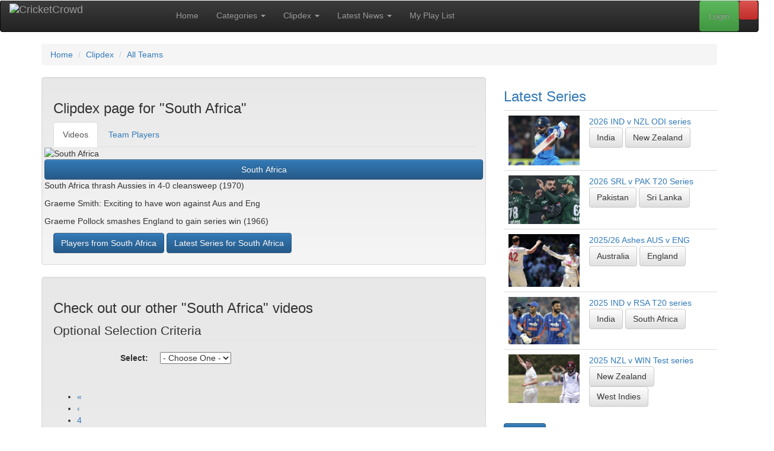

--- FILE ---
content_type: text/html; charset=UTF-8
request_url: https://cricketcrowd.com/clipdex-team.html?team=8&name=South+Africa&StPos=7
body_size: 645607
content:
<!doctype html>
<html lang="en-au">
	<head>
<!-- Start template: public/header.tpl -->    <meta http-equiv="content-type" content="text/html; charset=utf-8">
<title>South Africa :: Fastest cricket search tool - with videos tagged and sorted by Clip-Dex, for your convenience</title>


    <meta name="robots" content="noindex, nofollow">
<base href="https://cricketcrowd.com/">
    <meta name="viewport" content="width=device-width, initial-scale=1">
    <meta property="fb:admins" content="100002112161307">
    <meta property="og:title" content="South Africa :: Fastest cricket search tool - with videos tagged and sorted by Clip-Dex, for your convenience">


    <meta property="og:type" content="website">
    <meta property="og:image" content="images/team/team_8_1202174954.jpg">
    <meta property="og:image:width" content="177">
    <meta property="og:image:height" content="120">
    <meta name="twitter:card" content="summary">
    <meta name="twitter:title" content="South Africa :: Fastest cricket search tool - with videos tagged and sorted by Clip-Dex, for your convenience">

    <meta name="twitter:image" content="images/team/team_8_1202174954.jpg">
    <meta name="viewport" content="width=device-width, initial-scale=1">
    <link rel="stylesheet" href="https://maxcdn.bootstrapcdn.com/bootstrap/3.3.1/css/bootstrap.min.css">
    <link rel="stylesheet" href="https://maxcdn.bootstrapcdn.com/bootstrap/3.3.1/css/bootstrap-theme.min.css">
    <link rel="stylesheet" href="css/bootstrap-social.css?v=20200424" id="bootstrap-social-css">
    <link rel="stylesheet" href="css/cc.css?v=20250821" id="cc-css">
    <link rel="stylesheet" href="css/js-video.css" id="js-video-css">
    <link rel="stylesheet" href="css/style.css?v=20210922" id="style-css">
    <link href="assets/css/fontawesome.css" rel="stylesheet" />
    <link href="assets/css/brands.css" rel="stylesheet" />
    <link href="assets/css/solid.css" rel="stylesheet" />
    <!-- <link href="css/debug.css" rel="stylesheet" /> -->
    <link rel="stylesheet" href="//fonts.googleapis.com/css?family=Source+Sans+Pro:200,300,400,600,700,900"
        type="text/css">
    <script src="https://ajax.googleapis.com/ajax/libs/jquery/1.12.4/jquery.min.js"></script>
    <script src="https://maxcdn.bootstrapcdn.com/bootstrap/3.3.1/js/bootstrap.min.js"></script>
        <link rel="shortcut icon" href="/favicon.ico">    <link rel="alternate" type="application/rss+xml" title="CricketCrowd Latest Videos RSS Feed" href="rss.php?rss=latest">

<!-- End Template: public/header.tpl -->
<style>
#logo_full {
  width: 251px; height: 40px; float: right; position:relative; top:-10px;
}
#logo_small {
  display: none;
  width: 40px; height: 40px; float: right; position:relative; top:-10px;
}
@media only screen and (max-width: 840px){
    #logo_full {
      display: none;
    }
    #logo_small {
      display: block;
    }
}
</style>
	</head>
<body id="clipdex-team" class="right-sidebar ">
<!-- Start template: public/main_page.tpl -->
<div id="fb-root"></div>
<script type="text/javascript">
(function(d, s, id) {
  var js, fjs = d.getElementsByTagName(s)[0];
  if (d.getElementById(id)) return;
  js = d.createElement(s); js.id = id;
  js.src = "//connect.facebook.net/en_GB/all.js#xfbml=1";
  fjs.parentNode.insertBefore(js, fjs);
}(document, 'script', 'facebook-jssdk'));
</script>

<div class="header">

    <nav role="navigation" class="navbar navbar-inverse">
        <!-- Brand and toggle get grouped for better mobile display -->
        <div class="navbar-header">
            <button type="button" data-target="#navbarCollapse" data-toggle="collapse" class="navbar-toggle">
                <span class="sr-only">Toggle navigation</span>
                <span class="icon-bar"></span>
                <span class="icon-bar"></span>
                <span class="icon-bar"></span>
            </button>
            <a href="/" class="navbar-brand">
              <img src="images/cricket-crowd-logo-black.gif" alt="CricketCrowd" id="logo_full">
              <img src="images/cricket-crowd.gif" alt="CricketCrowd" id="logo_small">
            </a>
        </div>
        <!-- Collection of nav links, forms, and other content for toggling -->
        <div id="navbarCollapse" class="collapse navbar-collapse">
<!-- Start template: public/menu.tpl -->        <ul class="nav navbar-nav">
            <li><a href="/" title="CricketCrowd Home">Home</a></li>
            <li class="dropdown"><a href="video-categories.html" title="CricketCrowd Categories" class="dropdown-toggle" data-toggle="dropdown">Categories <b class="caret"></b></a>
                <ul class="dropdown-menu" role="menu">
                    <li><a href="video-categories.html" title="CricketCrowd Categories">All Categories</a></li>
                    <li><a href="categories.html?cat=test-match">Test Matches</a></li>
                                    <li><a href="categories.html?cat=odi-t20">Limited Overs (ODI &amp; T20)</a></li>
                                    <li><a href="categories.html?cat=controversy">Controversies &amp; Issues</a></li>
                                    <li><a href="categories.html?cat=match-fixing">Match Fixing</a></li>
                                    <li><a href="categories.html?cat=funny-clips">Funny Clips</a></li>
                                    <li><a href="categories.html?cat=sledging">Sledging</a></li>
                                    <li><a href="categories.html?cat=all-time-best">All Time Best Videos</a></li>
                                    <li><a href="categories.html?cat=classic-test">Classic Tests (Black &amp; White)</a></li>
                                    <li><a href="categories.html?cat=cricketcrowd-specials">CricketCrowd Specials</a></li>
                                    <li><a href="categories.html?cat=expert-analysis">Expert Analysis &amp; Views</a></li>
                                    <li><a href="categories.html?cat=fielding">Fielding</a></li>
                                    <li><a href="categories.html?cat=interviews">Interviews</a></li>
                                    <li><a href="categories.html?cat=ipl">Other (incl. IPL)</a></li>
                                    <li><a href="categories.html?cat=world-cup">World Cups</a></li>
                                    <li><a href="categories.html?cat=batting">Batting</a></li>
                                    <li><a href="categories.html?cat=all-rounders">All Rounders</a></li>
                                    <li><a href="categories.html?cat=bowling">Bowling</a></li>
                </ul>
            </li>
            <li class="dropdown" role="menu"><a href="clipdex.html" title="CricketCrowd Clipdex" class="dropdown-toggle" data-toggle="dropdown">Clipdex <b class="caret"></b></a>
                <ul class="dropdown-menu" role="menu">
                    <li><a href="clipdex.html" title="CricketCrowd Clipdex" >Clipdex Overview</a>
                    <li><a href="clipdex.html?cat=series" title="CricketCrowd All Matches">All Matches <b class="caret"></b></a>
                    <li class="divider"></li>
                        <li><a href="clipdex.html?cat=series&matchtype=2" title="CricketCrowd All ODI Matches">&nbsp; ODI Matches</a></li>
                        <li><a href="clipdex.html?cat=series&matchtype=1" title="CricketCrowd All Test Matches">&nbsp; Test Matches</a></li>
                        <li><a href="clipdex.html?cat=series&matchtype=3" title="CricketCrowd All T20 Matches">&nbsp; T20 Matches</a></li>
                        <li><a href="events.html" title="CricketCrowd Major Events">Major Events</a></li>
                    <li class="divider"></li>
                    <li><a href="clipdex.html?cat=player" title="CricketCrowd All Players">All Players</a></li>
                    <li><a href="clipdex.html?cat=team" title="CricketCrowd All Teams">All Teams</a></li>
                    <li><a href="clipdex.html?cat=ground" title="CricketCrowd All Grounds">All Grounds</a></li>
                </ul>
            </li>
            <li class="dropdown"><a href="latestnews.html" title="CricketCrowd Latest News" class="dropdown-toggle" data-toggle="dropdown">Latest News <b class="caret"></b></a>
                <ul class="dropdown-menu" role="menu">
                    <li><a href="latestnews.html?news=world" title="CricketCrowd World News">Around The World</a></li>
                    <li><a href="latestnews.html?news=articles" title="CricketCrowd Articles">CricketCrowd Articles</a></li>
                </ul>
            </li>
            <li><a href="myplaylist.html" title="CricketCrowd Playlist">My Play List</a></li>
        </ul>
<!-- End Template: public/menu.tpl -->
<ul class="nav navbar-nav navbar-right">
    <li><a data-toggle="modal" data-target="#mySearch" href="#mySearch" class="btn btn-danger" title="Clipdex Search"><i class="fa-solid fa-magnifying-glass"></i></a></li>
</ul>
<div class="modal fade" id="mySearch" tabindex="-1" role="dialog" aria-labelledby="mySearch" aria-hidden="true">
    <div class="modal-dialog">
        <div class="modal-content">
            <div class="modal-header">
                <button type="button" class="close" data-dismiss="modal">x</button>
                <h3>CricketCrowd's Clipdex Search</h3>
            </div>
        <div class="modal-body">
<div class="box search">
    <form id="frmSearch" name="frmSearch" action="search.html" method="post">
        <fieldset>
            <div class="input-group">
                <input class="marker form-control" name="VideoKeys" id="VideoKeys" size="29" maxlength="29" type="text" placeholder="Enter your search string"/>
                <span class="input-group-btn">
                    <button type="submit" name="submit3" class="btn btn-primary">Search</button>
                </span>
            </div>
            <div class="row">
                <div class="col-lg-2">
                    <p class="clipcat">
            <select name="searchtype" id="searchtype" onchange="this.form.submit();">
                <option selected="selected" value="1">Video</option>
                <option value="4">Article</option>
            </select>
                    </p>
                </div>
                <div class="col-lg-10">
<p class="clipcat">Also search in <strong>Clipdex</strong> Categories</p>
<input type="checkbox" class="chk_search" name="sccode[1]" value="Player" id="sccode1_mod" checked="checked">
<label for="sccode[1]">Player</label>
<input type="checkbox" class="chk_search" name="sccode[2]" value="Team" id="sccode2_mod" checked="checked">
<label for="sccode[2]">Team</label>
<input type="checkbox" class="chk_search" name="sccode[5]" value="Match" id="sccode5_mod" checked="checked">
<label for="sccode[5]">Match</label>
<input type="checkbox" class="chk_search" name="sccode[6]" value="Series" id="sccode6_mod" checked="checked">
<label for="sccode[6]">Series</label>
<input type="checkbox" class="chk_search" name="sccode[7]" value="Ground" id="sccode7_mod" checked="checked">
<label for="sccode[7]">Ground</label>
<input type="checkbox" class="chk_search" name="sccode[99]" value="Year" id="sccode99_mod" checked="checked">
<label for="sccode[99]">Year</label>
<button class="toggle">Toggle Checkboxes</button>
                </div>
            </div><!-- .row -->
            <p>
                        </p>
            <br class="headroom">
            <dl>
            <dt><label for="topsearch">Or check out our Top Searches</label></dt>
            <dd><select name="topsearch" id="topsearch" onchange="this.form.submit();">
                <option value="">- Choose One -</option>
                <option value="1#perfect">Video : perfect</option>
                <option value="1#Hobart in 2012">Video : Hobart in 2012</option>
                <option value="1#Ponting’s 156 at Old trafford">Video : Ponting’s 156 at Old trafford</option>
                <option value="1#clean bowled">Video : clean bowled</option>
                <option value="4#Hobart in 2012">Article : Hobart in 2012</option>
                <option value="1#2nd Test The Ashes, 2005">Video : 2nd Test The Ashes, 2005</option>
                <option value="1#Steyn">Video : Steyn</option>
                <option value="1#test matches in india">Video : test matches in india</option>
                <option value="1#bowled out">Video : bowled out</option>
                <option value="1#Warnaweera">Video : Warnaweera</option>
                </select></dd>
            </dl>        </fieldset>
    </form>
</div>
        </div>
        <div class="modal-footer">
            <a rel="nofollow" href="#" data-dismiss="modal">Close</a>
        </div>
        </div>
    </div>
</div>
<!-- Start template: public/login.tpl --><ul class="nav navbar-nav navbar-right">
    <li><a class="btn btn-success" data-toggle="modal" data-target="#myModal" href="#myModal" id="modallogin">Login</a></li>
</ul>
<div class="modal fade" id="myModal" tabindex="-1" role="dialog" aria-labelledby="myModal" aria-hidden="true">
    <div class="modal-dialog">
        <div class="modal-content">
          <div class="modal-header">
            <button type="button" class="close" data-dismiss="modal" tabindex="-1">x</button>
            <h3>Login to CricketCrowd</h3>
          </div>
          <div class="modal-body">
            <form method="post" action="login.html" name="login_form">
<fieldset>
<input name="tstam"  value="" type="hidden">
<input name="thispage"  value="clipdex-team" type="hidden">
<input name="thisparm"  value="" type="hidden">
<dl class="dl-horizontal">
<dt>
<label for="mbrEmail">User name / email:</label>
</dt>
<dd>
<input name="mbrEmail" id="mbrEmail" value="" size="25" maxlength="50" type="text"
  placeholder="Email" tabindex=1 autofocus="autofocus" autocapitalize="off" autocorrect="off" autocomplete="off">
  </dd>
<dt>
<label for="Pass">Password:</label>
</dt>
<dd>
<input name="Pass" id="Pass" type="password" size="25" maxlength="30" placeholder="Password" tabindex=2>
</dd>
<dt>
<label for="Remember">Remember me</label>
</dt>
<dd>
<input id="Remember" name="Remember" type="checkbox" tabindex=3>
</dd>
<dd>
<button type="submit" class="btn btn-primary" name="submit" tabindex=4>Login</button>
</dd>
</dl>
</fieldset>

            </form>
          </div>
          <div class="modal-footer">
<a rel="nofollow" href="#" data-dismiss="modal">Close</a> |
<a rel="nofollow" href="forgotpass.html">Forgot password</a> |
            New To CricketCrowd?
<a rel="nofollow" href="registration.html">Sign up for free</a>
          </div>
        </div>
    </div>
</div>
<!-- End Template: public/login.tpl -->
        </div>
    </nav>
  <div class="row">
    <div class="container">
    <ol itemscope itemtype="http://data-vocabulary.org/Breadcrumb" class="breadcrumb"><li><a href="/" itemprop="url"><span itemprop="title">Home</span></a></li>
<li><a href="clipdex.html" itemprop="url"><span itemprop="title">Clipdex</span></a></li>
<li><a href="clipdex.html?cat=team" itemprop="url"><span itemprop="title">All Teams</span></a></li>
</ol>
	</div>
  </div>
</div>
<!-- Main -->
<div class="container">
  <div class="row">
    <div class="col-md-8 main">
<!-- Start template: public/gridcontainer.tpl --><div class="row">
    <div class="col-md-12">
        <div class="well">
<!-- Start template: public/clipdex_tabs.tpl --><div id="clipdex_container_outer">
<h3 class="grid">Clipdex page for "South Africa"</h3>




<ul class="nav nav-tabs">
  <li class="active">
  <a href="clipdex-team.html?team=8" title="Videos" >Videos</a>
  </li>
  <li>
  <a href="clipdex-team-players.html?team=8" title="Team Players">Team Players</a>
  </li>
</ul>




</div>
<!-- End Template: public/clipdex_tabs.tpl -->
<div id="stickygrid">



    <div class="row flexcontainer">
<div class="flexinner icon">
    <img class="mugshot" src="images/team/team_8_1202174954.jpg" alt="South Africa">
    <button class="btn btn-primary" style="width: 100%;cursor: default;">South Africa</button>
</div><!-- .flexinner -->
<div class="flexinner">
    <a href="displayvideo.html?ccvideo=3131">
    <img class="fa pull-left" src="images/videothumbs/thmb_3131.jpg" title="South Africa thrash Aussies in 4-0 cleansweep (1970)" alt="">
    </a>
    <p>South Africa thrash Aussies in 4-0 cleansweep (1970)
    
    
    </p>
</div><!-- .flexinner -->
<div class="flexinner">
    <a href="displayvideo.html?ccvideo=1614">
    <img class="fa pull-left" src="images/videothumbs/thmb_1614.jpg" title="Graeme Smith: Exciting to have won against Aus and Eng" alt="">
    </a>
    <p>Graeme Smith: Exciting to have won against Aus and Eng
    
    
    </p>
</div><!-- .flexinner -->
<div class="flexinner">
    <a href="displayvideo.html?ccvideo=1686">
    <img class="fa pull-left" src="images/videothumbs/thmb_1686.jpg" title="Graeme Pollock smashes England to gain series win (1966)" alt="">
    </a>
    <p>Graeme Pollock smashes England to gain series win (1966)
    
    
    </p>
</div><!-- .flexinner -->
    </div>
<div class="buttons"><a href="clipdex-team-players.html?team=8"><button class="btn btn-primary">Players from South Africa</button></a>
<a href="clipdex.html?cat=series&matchteam=8"><button class="btn btn-primary">Latest Series for South Africa</button></a></div></div>
        </div><!-- .well -->
    </div><!-- .col-md-12-->
</div><!-- .row -->
<div class="row">
    <div class="col-md-12">
        <div class="well">
            <h3 name="sectiontitle">Check out our other "South Africa" videos</h3>
            <div id="grid">
<div class="search"><!-- Start template: public/category-search.tpl --><form method="post" action="">
    <fieldset>
    <legend>Optional Selection Criteria</legend>
    <dl class="dl-horizontal">
    <input type="hidden" name="submit3" value="submit3">
    <dt><label for="overall">Select:</label></dt><dd><select name="overall" id="overall" onchange="this.form.submit();">
    <option value="">- Choose One -</option>
            <option value="latest" >Latest</option>        <option value="category" >Category</option>        <option value="decade" >Decades</option>        <option value="frequency" >Most Viewed</option>        <option value="rank" >Highest Rank</option>    </select>
    </dd>
                        <noscript>
    <dd>
    <input class="submit" type="submit" value="submit" name="submit3">
    </dd>
    </noscript>
    </dl>
    </fieldset>
</form>
<!-- End Template: public/category-search.tpl --></div><div class="paginate"><!-- Start template: public/page_navigation.tpl --><div class="pagination pagination__posts">
<ul>
<li>
    <a href="clipdex-team.html?team=8&name=South+Africa&StPos=1">&laquo;</a>
</li>
<li>
    <a href="clipdex-team.html?team=8&name=South+Africa&StPos=6">&lsaquo;</a>
</li>
    <li class="inactive"><a href="clipdex-team.html?team=8&name=South+Africa&StPos=4">4</a></li>

    <li class="inactive"><a href="clipdex-team.html?team=8&name=South+Africa&StPos=5">5</a></li>

    <li class="inactive"><a href="clipdex-team.html?team=8&name=South+Africa&StPos=6">6</a></li>

    <li class="active"><span>7</span></li>

    <li class="inactive"><a href="clipdex-team.html?team=8&name=South+Africa&StPos=8">8</a></li>

    <li class="inactive"><a href="clipdex-team.html?team=8&name=South+Africa&StPos=9">9</a></li>

    <li class="inactive"><a href="clipdex-team.html?team=8&name=South+Africa&StPos=10">10</a></li>

    <li class="inactive"><a href="clipdex-team.html?team=8&name=South+Africa&StPos=11">11</a></li>

    <li class="inactive"><a href="clipdex-team.html?team=8&name=South+Africa&StPos=12">12</a></li>

<li>
    <a href="clipdex-team.html?team=8&name=South+Africa&StPos=8">&rsaquo;</a>
</li>
<li>
    <a href="clipdex-team.html?team=8&name=South+Africa&StPos=71">&raquo;</a>
</li>
</ul>
</div>
<!-- End Template: public/page_navigation.tpl --></div>    <div class="row flexcontainer">
<div class="flexinner">
    <a href="displayvideo.html?ccvideo=9785">
    <img class="fa pull-left" src="images/videothumbs/thmb_9785.jpg" title="Nortje skittles Sri Lanka for 77: 2024 T20 World Cup (New York)" alt="">
    </a>
    <p>Nortje skittles Sri Lanka for 77: 2024 T20 World Cup (New York)
    
    
    </p>
</div><!-- .flexinner -->
<div class="flexinner">
    <a href="displayvideo.html?ccvideo=9776">
    <img class="fa pull-left" src="images/videothumbs/thmb_9776.jpg" title="Where should Kohli bat in T20 World Cup? Ponting opens up" alt="">
    </a>
    <p>Where should Kohli bat in T20 World Cup? Ponting opens up
    
    
    </p>
</div><!-- .flexinner -->
<div class="flexinner">
    <a href="displayvideo.html?ccvideo=9775">
    <img class="fa pull-left" src="images/videothumbs/thmb_9775.jpg" title="Imperious Charles inspires 3-0 sweep over Proteas: 3rd T20 (Kingston)" alt="">
    </a>
    <p>Imperious Charles inspires 3-0 sweep over Proteas: 3rd T20 (Kingston)
    
    
    </p>
</div><!-- .flexinner -->
<div class="flexinner">
    <a href="displayvideo.html?ccvideo=9774">
    <img class="fa pull-left" src="images/videothumbs/thmb_9774.jpg" title="Chase guides series win over South Africa: 2nd T20 (Kingston)" alt="">
    </a>
    <p>Chase guides series win over South Africa: 2nd T20 (Kingston)
    
    
    </p>
</div><!-- .flexinner -->
<div class="flexinner">
    <a href="displayvideo.html?ccvideo=9772">
    <img class="fa pull-left" src="images/videothumbs/thmb_9772.jpg" title="King has Windies on top in opener: 1st T20 (Kingston)" alt="">
    </a>
    <p>King has Windies on top in opener: 1st T20 (Kingston)
    
    
    </p>
</div><!-- .flexinner -->
<div class="flexinner">
    <a href="displayvideo.html?ccvideo=9771">
    <img class="fa pull-left" src="images/videothumbs/thmb_9771.jpg" title="Windies vs Proteas T20 series preview" alt="">
    </a>
    <p>Windies vs Proteas T20 series preview
    
    
    </p>
</div><!-- .flexinner -->
<div class="flexinner">
    <a href="displayvideo.html?ccvideo=9764">
    <img class="fa pull-left" src="images/videothumbs/thmb_9764.jpg" title="Curran shines as Proteas thrashed: 2nd ODI (Old Trafford)" alt="">
    </a>
    <p>Curran shines as Proteas thrashed: 2nd ODI (Old Trafford)
    
    
    </p>
</div><!-- .flexinner -->
<div class="flexinner">
    <a href="displayvideo.html?ccvideo=9757">
    <img class="fa pull-left" src="images/videothumbs/thmb_9757.jpg" title="Nortje delivers innings win over England: 1st Test, Day 3 (Lords)" alt="">
    </a>
    <p>Nortje delivers innings win over England: 1st Test, Day 3 (Lords)
    
    
    </p>
</div><!-- .flexinner -->
<div class="flexinner">
    <a href="displayvideo.html?ccvideo=9756">
    <img class="fa pull-left" src="images/videothumbs/thmb_9756.jpg" title="Rabada, Erwee shine as SA take command: 1st Test, Day 2 (Lords)" alt="">
    </a>
    <p>Rabada, Erwee shine as SA take command: 1st Test, Day 2 (Lords)
    
    
    </p>
</div><!-- .flexinner -->
<div class="flexinner">
    <a href="displayvideo.html?ccvideo=9755">
    <img class="fa pull-left" src="images/videothumbs/thmb_9755.jpg" title="Nortje strikes has England under pressure: 1st Test, Day 1 (Lords)" alt="">
    </a>
    <p>Nortje strikes has England under pressure: 1st Test, Day 1 (Lords)
    
    
    </p>
</div><!-- .flexinner -->
<div class="flexinner">
    <a href="displayvideo.html?ccvideo=9740">
    <img class="fa pull-left" src="images/videothumbs/thmb_9740.jpg" title="de Kock, Hendricks brush aside SL for 3-0 sweep: 3rd T20 (RPS)" alt="">
    </a>
    <p>de Kock, Hendricks brush aside SL for 3-0 sweep: 3rd T20 (RPS)
    
    
    </p>
</div><!-- .flexinner -->
<div class="flexinner">
    <a href="displayvideo.html?ccvideo=9739">
    <img class="fa pull-left" src="images/videothumbs/thmb_9739.jpg" title="De Kock shines as Proteas crush SL for series win: 2nd T20 (RPS)" alt="">
    </a>
    <p>De Kock shines as Proteas crush SL for series win: 2nd T20 (RPS)
    
    
    </p>
</div><!-- .flexinner -->
<div class="flexinner">
    <a href="displayvideo.html?ccvideo=9738">
    <img class="fa pull-left" src="images/videothumbs/thmb_9738.jpg" title="Proteas outclass SL despite Chandima knock: 1st T20 (RPS)" alt="">
    </a>
    <p>Proteas outclass SL despite Chandima knock: 1st T20 (RPS)
    
    
    </p>
</div><!-- .flexinner -->
<div class="flexinner">
    <a href="displayvideo.html?ccvideo=9736">
    <img class="fa pull-left" src="images/videothumbs/thmb_9736.jpg" title="SL win series as debutant Theekshana routs Proteas: 3rd ODI (RPS)" alt="">
    </a>
    <p>SL win series as debutant Theekshana routs Proteas: 3rd ODI (RPS)
    
    
    </p>
</div><!-- .flexinner -->
<div class="flexinner">
    <a href="displayvideo.html?ccvideo=9733">
    <img class="fa pull-left" src="images/videothumbs/thmb_9733.jpg" title="Malan, Shamsi star in win over SL: 2nd ODI (RPS)" alt="">
    </a>
    <p>Malan, Shamsi star in win over SL: 2nd ODI (RPS)
    
    
    </p>
</div><!-- .flexinner -->
<div class="flexinner">
    <a href="displayvideo.html?ccvideo=9729">
    <img class="fa pull-left" src="images/videothumbs/thmb_9729.jpg" title="Avishka century powers win over South Africa: 1st ODI (RPS)" alt="">
    </a>
    <p>Avishka century powers win over South Africa: 1st ODI (RPS)
    
    
    </p>
</div><!-- .flexinner -->
<div class="flexinner">
    <a href="displayvideo.html?ccvideo=9672">
    <img class="fa pull-left" src="images/videothumbs/thmb_9672.jpg" title="Fawad, Nauman power win over SA: 1st Test, Day 4 (Karachi)" alt="">
    </a>
    <p>Fawad, Nauman power win over SA: 1st Test, Day 4 (Karachi)
    
    
    </p>
</div><!-- .flexinner -->
<div class="flexinner">
    <a href="displayvideo.html?ccvideo=9575">
    <img class="fa pull-left" src="images/videothumbs/thmb_9575.jpg" title="Temba Bavuma | First Black Proteas Batsman To Score A Test Century" alt="">
    </a>
    <p>Temba Bavuma | First Black Proteas Batsman To Score A Test Century
    
    
    </p>
</div><!-- .flexinner -->
<div class="flexinner">
    <a href="displayvideo.html?ccvideo=9574">
    <img class="fa pull-left" src="images/videothumbs/thmb_9574.jpg" title="South Africa v England | 2nd Test Day 3 | Rassie van der Dussen" alt="">
    </a>
    <p>South Africa v England | 2nd Test Day 3 | Rassie van der Dussen
    
    
    </p>
</div><!-- .flexinner -->
<div class="flexinner">
    <a href="displayvideo.html?ccvideo=9573">
    <img class="fa pull-left" src="images/videothumbs/thmb_9573.jpg" title="South Africa v England | 3rd Test Day 1 | Kagiso Rabada" alt="">
    </a>
    <p>South Africa v England | 3rd Test Day 1 | Kagiso Rabada
    
    
    </p>
</div><!-- .flexinner -->
    </div>
<div class="buttons"><a href="clipdex-team-players.html?team=8"><button class="btn btn-primary">Players from South Africa</button></a>
<a href="clipdex.html?cat=series&matchteam=8"><button class="btn btn-primary">Latest Series for South Africa</button></a></div><div class="paginate"><!-- Start template: public/page_navigation.tpl --><div class="pagination pagination__posts">
<ul>
<li>
    <a href="clipdex-team.html?team=8&name=South+Africa&StPos=1">&laquo;</a>
</li>
<li>
    <a href="clipdex-team.html?team=8&name=South+Africa&StPos=6">&lsaquo;</a>
</li>
    <li class="inactive"><a href="clipdex-team.html?team=8&name=South+Africa&StPos=4">4</a></li>

    <li class="inactive"><a href="clipdex-team.html?team=8&name=South+Africa&StPos=5">5</a></li>

    <li class="inactive"><a href="clipdex-team.html?team=8&name=South+Africa&StPos=6">6</a></li>

    <li class="active"><span>7</span></li>

    <li class="inactive"><a href="clipdex-team.html?team=8&name=South+Africa&StPos=8">8</a></li>

    <li class="inactive"><a href="clipdex-team.html?team=8&name=South+Africa&StPos=9">9</a></li>

    <li class="inactive"><a href="clipdex-team.html?team=8&name=South+Africa&StPos=10">10</a></li>

    <li class="inactive"><a href="clipdex-team.html?team=8&name=South+Africa&StPos=11">11</a></li>

    <li class="inactive"><a href="clipdex-team.html?team=8&name=South+Africa&StPos=12">12</a></li>

<li>
    <a href="clipdex-team.html?team=8&name=South+Africa&StPos=8">&rsaquo;</a>
</li>
<li>
    <a href="clipdex-team.html?team=8&name=South+Africa&StPos=71">&raquo;</a>
</li>
</ul>
</div>
<!-- End Template: public/page_navigation.tpl --></div>            </div>
        </div><!-- .well -->
    </div><!-- .col-md-12-->
</div><!-- .row -->
<!-- End Template: public/gridcontainer.tpl --><!-- Start template: public/socialfriends.tpl --><div class="row">
<div class="col-md-12">
<div class="well">
<dl class="dl-horizontal">
<dt>Share with</dt>
<dd>
    <a class="btn btn-social-icon btn-facebook" href="https://www.facebook.com/sharer.php?u=https://cricketcrowd.com/clipdex-team.html?team=8&name=South+Africa"
    title="Share this via Facebook" rel="nofollow external" target="_blank"><i class="fab fa-facebook"></i></a>
    <a class="btn btn-social-icon btn-twitter" href="https://twitter.com/home?status=Check+this+out:+https://cricketcrowd.com/clipdex-team.html?team=8&name=South+Africa"
    title="Share this via Twitter" rel="nofollow external" target="_blank"><i class="fab fa-twitter"></i></a>
    <a class="btn btn-social-icon btn-reddit" href="https://www.reddit.com/submit?url=https://cricketcrowd.com/clipdex-team.html?team=8&name=South+Africa"
    title="Share this via reddit" rel="nofollow external" target="_blank"><i class="fab fa-reddit"></i></a>
    <a class="btn btn-social-icon btn-mix" href="https://mix.com/add?url=https://cricketcrowd.com/clipdex-team.html?team=8&name=South+Africa"
    title="Share this via Mix" rel="nofollow external" target="_blank"><i class="fab fa-mix"></i></a>
    <a class="btn btn-social-icon btn-pinterest" href="https://www.pinterest.com/pin/create/button/?url=https://cricketcrowd.com/clipdex-team.html?team=8&name=South+Africa"
    title="Share this via Pinterest" rel="nofollow external" target="_blank"><i class="fab fa-pinterest"></i></a>
    <a class="btn btn-social-icon btn-bluesky" href="https://bsky.app/share?url=https://cricketcrowd.com/clipdex-team.html?team=8&name=South+Africa"
    title="Share this via Bluesky" rel="nofollow external" target="_blank"><i class="fab fa-bluesky"></i></a>
    <a class="btn btn-social-icon btn-mastodon" href="https://mastodon.social/share?url={URL}https://cricketcrowd.com/clipdex-team.html?team=8&name=South+Africa"
    title="Share this via Mastodon" rel="nofollow external" target="_blank"><i class="fab fa-mastodon"></i></a>
    <a class="btn btn-social-icon btn-envelope" href="/contact-friends.html?page=https://cricketcrowd.com/clipdex-team.html?team=8&name=South+Africa"
    title="Share this with a friend via Email" rel="nofollow external" target="_blank"><i class="far fa-envelope"></i></a>
    <a class="btn btn-social-icon btn-rss" href="rss.php?rss=team&team=8"
    title="RSS feed for South Africa" rel="nofollow external" target="_blank"><i class="fas fa-rss"></i></a>
</dd>
<dd>
<span class="explain"><a href="social-icons-explained.html">What are these?</a></span>
</dd>
<dt><label for="copy_url">Copy URL</label></dt>
<dd><input id="copy_url" class="full" type="text" readonly="readonly" onclick="copytoclipboard('copy_url')" value="https://cricketcrowd.com/clipdex-team.html?team=8&name=South+Africa"></dd>
<dt><label for="embed">Embed this page</label></dt>
<dd><input id="embed" class="full" type="text" readonly="readonly" onclick="copytoclipboard('embed')" value="&lt;a href=&quot;https://cricketcrowd.com/clipdex-team.html?team=8&amp;name=South+Africa&quot;&gt;CricketCrowd :: South Africa&lt;br&gt;&lt;img src=&#039;https://cricketcrowd.com/images/cricket-crowd.gif&#039; alt=&#039;CricketCrowd&#039;&gt;&lt;/a&gt;"></dd>
</dl>
<a rel="nofollow" href="/contact-feedback.html?page=https://cricketcrowd.com/clipdex-team.html%3fteam=8&name=South+Africa"><button class="btn btn-primary btn-lg">Feedback</button></a>
</div><!-- .well -->
</div><!-- .col-md-12 -->
</div><!-- .row -->

<script>
function copytoclipboard(e) {
    /* Get the text field */
    var copyText = document.getElementById(e);

    /* Select the text field */
    copyText.select();
    copyText.setSelectionRange(0, 99999); /*For mobile devices*/

    /* Copy the text inside the text field */
    document.execCommand("copy");

    /* Alert the copied text */
    alert("Copied to clipboard. You can now paste anywhere you need.");
}
</script>
<!-- End Template: public/socialfriends.tpl -->
      <div class="flexcontainer foot">
        <!-- Start template: public/footer_text_block.tpl --><div class="flexinner col-md-6 col-sm-6">
  <div class="box-header">
    <h3 class="box-title">
    <a href="newcomers.html">Newcomers <sup>*</sup></a>
    </h3>
  </div>
  <div class="box-body">

    <div class="cards">
      <div class="card">
        <a title="Clipdex container for Cook, Samuel J" href="player-profile.html?player=4455"><img src="[data-uri]" alt="Cook, Samuel J" style="width:100%;"></a>
        <br>
        <a title="Clipdex container for Cook, Samuel J" href="player-profile.html?player=4455">Cook, Samuel J</a>
                <br>
        <small title="International debut year 2025">(International Debut: 2025)</small>                <br>
                <a class="btn btn-default" title="Clipdex container for England" href="clipdex-team.html?team=3">England</a>              </div>
      <div class="card">
        <a title="Clipdex container for Hermann, Rubin Andrew" href="player-profile.html?player=4472"><img src="[data-uri]" alt="Hermann, Rubin Andrew" style="width:100%;"></a>
        <br>
        <a title="Clipdex container for Hermann, Rubin Andrew" href="player-profile.html?player=4472">Hermann, Rubin Andrew</a>
                <br>
        <small title="International debut year 2025">(International Debut: 2025)</small>                <br>
                <a class="btn btn-default" title="Clipdex container for South Africa" href="clipdex-team.html?team=8">South Africa</a>              </div>
      <div class="card">
        <a title="Clipdex container for Weatherald, Jake B" href="player-profile.html?player=4502"><img src="[data-uri]" alt="Weatherald, Jake B" style="width:100%;"></a>
        <br>
        <a title="Clipdex container for Weatherald, Jake B" href="player-profile.html?player=4502">Weatherald, Jake B</a>
                <br>
        <small title="International debut year 2025">(International Debut: 2025)</small>                <br>
                <a class="btn btn-default" title="Clipdex container for Australia" href="clipdex-team.html?team=1">Australia</a>              </div>
    </div>
  </div><!-- box-body -->

  <div class="box-footer" style="margin-inline: 15px;">
  <a href="newcomers.html"><button class="btn btn-primary">more ...</button></a>
  <div class="footnote"><sup>*</sup> A random selection from our most recent newcomers</div>  </div><!-- box-footer -->

</div><!-- .flexinner -->
<!-- End Template: public/footer_text_block.tpl -->
        <!-- Start template: public/footer_text_block.tpl --><div class="flexinner col-md-6 col-sm-6">
  <div class="box-header">
    <h3 class="box-title">
    <a href="birthdays.html" title="21/01/2026">Birthdays Today <sup>*</sup></a>
    </h3>
  </div>
  <div class="box-body">

    <div class="cards">
      <div class="card">
        <img src="[data-uri]" alt="Dalrymple, James W M" style="width:100%;">
        <br>
        <a title="Clipdex container for Dalrymple, James W M" href="player-profile.html?player=1060">Dalrymple, James W M</a><br><small>(Born on this day 45 yrs ago)</small>
                        <br>
        <a class="btn btn-default" href="categories.html?cat=thisday&day=19810121" title="This Day in Cricket (21 01)">21/01/1981</a>        <a class="btn btn-default" title="Clipdex container for England" href="clipdex-team.html?team=3">England</a>              </div>
      <div class="card">
        <img src="[data-uri]" alt="Collins, Herbert Leslie" style="width:100%;">
        <br>
        <a title="Clipdex container for Collins, Herbert Leslie" href="player-profile.html?player=59">Collins, Herbert Leslie</a><br><small>(Born on this day 138 yrs ago)</small>
                        <br>
        <a class="btn btn-default" href="categories.html?cat=thisday&day=18880121" title="This Day in Cricket (21 01)">21/01/1888</a>        <a class="btn btn-default" title="Clipdex container for Australia" href="clipdex-team.html?team=1">Australia</a>              </div>
      <div class="card">
        <img src="[data-uri]" alt="Horne, Philip A" style="width:100%;">
        <br>
        <a title="Clipdex container for Horne, Philip A" href="player-profile.html?player=2707">Horne, Philip A</a><br><small>(Born on this day 66 yrs ago)</small>
                        <br>
        <a class="btn btn-default" href="categories.html?cat=thisday&day=19600121" title="This Day in Cricket (21 01)">21/01/1960</a>        <a class="btn btn-default" title="Clipdex container for New Zealand" href="clipdex-team.html?team=6">New Zealand</a>              </div>
    </div>
  </div><!-- box-body -->

  <div class="box-footer" style="margin-inline: 15px;">
  <a href="birthdays.html"><button class="btn btn-primary">more ...</button></a>
  <div class="footnote"><sup>*</sup>These videos are a random selection from today's birthdays</div>  </div><!-- box-footer -->

</div><!-- .flexinner -->
<!-- End Template: public/footer_text_block.tpl -->
      </div><!-- .row.flexcontainer -->

      </div><!-- .col-md-8.main -->
    <div class="col-md-4 side">
<!-- Start template: public/sidecol_series.tpl --><div class="box">
    <div class="box-header">
        <h3 class="box-title"><a href="clipdex.html?cat=series" title="More of our latest series">Latest Series</a></h3>
    </div><!-- box-header -->
    <div class="box-body">
        <table class="table">
        <tr>
            <td><a href="clipdex-series.html?series=3291" title="Clipdex Series page for 2026 IND v NZL ODI series"><img class="fa pull-left" src="[data-uri]" title="Kohli century in vain as Mitchell, Phillips blast NZ to win: 3rd ODI (Indore)" alt="" style="width:120px;"></a></td>
            <td>
                <a href="clipdex-series.html?series=3291" title="Clipdex Series page for 2026 IND v NZL ODI series">2026 IND v NZL ODI series</a><br>
                <a class="btn btn-default" href="clipdex-team.html?team=5" title="Clipdex container for India">India</a>
                <a class="btn btn-default" href="clipdex-team.html?team=6" title="Clipdex container for New Zealand">New Zealand</a>

            </td>
        </tr>
        <tr>
            <td><a href="clipdex-series.html?series=3290" title="Clipdex Series page for 2026 SRL v PAK T20 Series"><img class="fa pull-left" src="[data-uri]" title="Shadab, Farhan inspires Pakistan win over Sri Lanka: 1st T20 (Dambulla)" alt="" style="width:120px;"></a></td>
            <td>
                <a href="clipdex-series.html?series=3290" title="Clipdex Series page for 2026 SRL v PAK T20 Series">2026 SRL v PAK T20 Series</a><br>
                <a class="btn btn-default" href="clipdex-team.html?team=7" title="Clipdex container for Pakistan">Pakistan</a>
                <a class="btn btn-default" href="clipdex-team.html?team=9" title="Clipdex container for Sri Lanka">Sri Lanka</a>

            </td>
        </tr>
        <tr>
            <td><a href="clipdex-series.html?series=3250" title="Clipdex Series page for 2025/26 Ashes AUS v ENG"><img class="fa pull-left" src="[data-uri]" title="Australia wrap up 4-1 Ashes win after nervous chase: 5th Test, Day 5 (SCG)" alt="" style="width:120px;"></a></td>
            <td>
                <a href="clipdex-series.html?series=3250" title="Clipdex Series page for 2025/26 Ashes AUS v ENG">2025/26 Ashes AUS v ENG</a><br>
                <a class="btn btn-default" href="clipdex-team.html?team=1" title="Clipdex container for Australia">Australia</a>
                <a class="btn btn-default" href="clipdex-team.html?team=3" title="Clipdex container for England">England</a>

            </td>
        </tr>
        <tr>
            <td><a href="clipdex-series.html?series=3289" title="Clipdex Series page for 2025 IND v RSA T20 series"><img class="fa pull-left" src="[data-uri]" title="Varun seals series win over South Africa: 5th T20 (Ahmedaad)" alt="" style="width:120px;"></a></td>
            <td>
                <a href="clipdex-series.html?series=3289" title="Clipdex Series page for 2025 IND v RSA T20 series">2025 IND v RSA T20 series</a><br>
                <a class="btn btn-default" href="clipdex-team.html?team=5" title="Clipdex container for India">India</a>
                <a class="btn btn-default" href="clipdex-team.html?team=8" title="Clipdex container for South Africa">South Africa</a>

            </td>
        </tr>
        <tr>
            <td><a href="clipdex-series.html?series=3288" title="Clipdex Series page for 2025 NZL v WIN Test series"><img class="fa pull-left" src="[data-uri]" title="Duffy, Ajax trigger Windies collapse for series win: 3rd Test, Day 5 (Mt Maunganui)" alt="" style="width:120px;"></a></td>
            <td>
                <a href="clipdex-series.html?series=3288" title="Clipdex Series page for 2025 NZL v WIN Test series">2025 NZL v WIN Test series</a><br>
                <a class="btn btn-default" href="clipdex-team.html?team=6" title="Clipdex container for New Zealand">New Zealand</a>
                <a class="btn btn-default" href="clipdex-team.html?team=10" title="Clipdex container for West Indies">West Indies</a>

            </td>
        </tr>
    </table>
    <a href="clipdex.html?cat=series" class="btn btn-primary">more...</a>
    </div><!-- box-body -->
</div><!-- box -->
<!-- End Template: public/sidecol_series.tpl --><!-- Start template: public/sidecol_news.tpl --><div class="box" id="latestnews">
    <div class="box-header">
        <h3 class="box-title"><a href="latestnews.html">Latest News</a></h3>
    </div><!-- box-header -->
    <div class="box-body">
        <table class="table">
        <tr class="newssource">
            <th class="grid"><a href="latestnews.html?news=world">around the world</a></th>
        </tr>
        <tr>
            <td>
                <div class="list styled custom-list">
                <ul>
                    <li>
                        <a href="https://news.google.com/rss/articles/[base64]?oc=5" rel="external nofollow noopener noreferrer" target="_blank">
                            <img src="[data-uri]" alt="" class="fa pull-left limitsize">
                        </a>                        <p><a class="external" href="https://news.google.com/rss/articles/[base64]?oc=5" rel="external nofollow noopener noreferrer" target="_blank">
                        Bangladesh’s T20 World Cup 2026 participation, LIVE Updates: ICC tells BCB – ...</a></p>
                        <p>Bangladesh’s T20 World Cup 2026 participation, LIVE Updates: ICC tells BCB – ...</p>
                        <cite style="font-size: small;font-weight: bold;">[Hindustan Times : Wed, 21 Jan 2026 12:36:11 GMT]</cite>
                    </li>
                </ul>
                </div>
            </td>
        </tr><tr>
            <td>
                <div class="list styled custom-list">
                <ul>
                    <li>
                        <a href="https://www.theguardian.com/sport/2026/jan/21/ricky-ponting-prescient-call-joy-of-being-a-cricket-soothsayer-the-spin" rel="external nofollow noopener noreferrer" target="_blank">
                            <img src="[data-uri]" alt="" class="fa pull-left limitsize">
                        </a>                        <p><a class="external" href="https://www.theguardian.com/sport/2026/jan/21/ricky-ponting-prescient-call-joy-of-being-a-cricket-soothsayer-the-spin" rel="external nofollow noopener noreferrer" target="_blank">
                        The Spin | Ricky Ponting’s prescient call and the joy of being a cricket ...</a></p>
                        <p>Data informs many decisions now but Australia legend showed how some just have a ...</p>
                        <cite style="font-size: small;font-weight: bold;">[Cricket | The Guardian : Wed, 21 Jan 2026 10:57:31 GMT]</cite>
                    </li>
                </ul>
                </div>
            </td>
        </tr><tr>
            <td>
                <div class="list styled custom-list">
                <ul>
                    <li>
                        <a href="https://www.bbc.com/sport/cricket/articles/c8rm34kxzxmo?at_medium=RSS&at_campaign=rss" rel="external nofollow noopener noreferrer" target="_blank">
                            <img src="[data-uri]" alt="" class="fa pull-left limitsize">
                        </a>                        <p><a class="external" href="https://www.bbc.com/sport/cricket/articles/c8rm34kxzxmo?at_medium=RSS&at_campaign=rss" rel="external nofollow noopener noreferrer" target="_blank">
                        Fans have 'every right to be annoyed' - Brook</a></p>
                        <p>Harry Brook says supporters have “every right to be annoyed” by his behaviou ...</p>
                        <cite style="font-size: small;font-weight: bold;">[BBC Sport : Wed, 21 Jan 2026 08:08:00 GMT]</cite>
                    </li>
                </ul>
                </div>
            </td>
        </tr>        <tr class="continue">
            <td><a href="latestnews.html?news=world" class="btn btn-primary">more...</a></td>
        </tr>
    </table>        <table class="table">
        <tr class="newssource">
            <th class="grid"><a href="latestnews.html?news=articles">CricketCrowd Articles</a></th>
        </tr>
        <tr >
            <td>
                <div class="list styled custom-list">
                <ul>
                    <li>
                        <a href="cricketcrowd-article.html?news=9058">
                            <img src="[data-uri]" alt="Video Article: Greatest International Run Chases" class="fa pull-left limitsize">
                        </a>
                        <p><a href="cricketcrowd-article.html?news=9058">
                        Video Article: Greatest International Run Chases
                        </a></p>
                        <p>Chasing down a mammoth score unshackles the batsmen.
If the stroke makers keep ...</p>
                    </li>
                </ul>
                </div>
            </td>
        </tr><tr >
            <td>
                <div class="list styled custom-list">
                <ul>
                    <li>
                        <a href="cricketcrowd-article.html?news=4845">
                            <img src="[data-uri]" alt="Video Article: A progressive look at the highest ODI Innings" class="fa pull-left limitsize">
                        </a>
                        <p><a href="cricketcrowd-article.html?news=4845">
                        Video Article: A progressive look at the highest ODI Innings
                        </a></p>
                        <p>Rohit Sharma was the first man to hit 250 in a one-day international when he ...</p>
                    </li>
                </ul>
                </div>
            </td>
        </tr><tr >
            <td>
                <div class="list styled custom-list">
                <ul>
                    <li>
                        <a href="cricketcrowd-article.html?news=6630">
                            <img src="[data-uri]" alt="Video article: Fastest centuries in Tests, ODIs and T20's" class="fa pull-left limitsize">
                        </a>
                        <p><a href="cricketcrowd-article.html?news=6630">
                        Video article: Fastest centuries in Tests, ODIs and T20's
                        </a></p>
                        <p>Chris Gayle hit the fastest century in World Twenty20 history as West Indies ...</p>
                    </li>
                </ul>
                </div>
            </td>
        </tr>        <tr class="continue">
            <td><a href="latestnews.html?news=articles" class="btn btn-primary">more...</a></td>
        </tr>
    </table></div><!-- box-body -->
</div>
    <!-- End Template: public/sidecol_news.tpl --><!-- Start template: public/sidecol_text_block.tpl --><div class="box">
<div class="box-header">
<h3 class="box-title"><a href="categories.html?cat=thisday">On This Day (21st Jan)</a></h3>
</div><!-- box-header -->
<div class="box-body" id="thisday">
<table class="table"><tr>
<td class="left">
    <a href="displayvideo.html?ccvideo=4236">
    <img class="fa pull-left" src="[data-uri]" title="Duminy stars in series levelling win: 4th ODI (Port Elizabeth)" alt="" style="width:120px;">
    </a>
</td>
<td>
    <a href="displayvideo.html?ccvideo=4236">Duminy stars in series levelling win: 4th ODI (Port Elizabeth)</a>

</td>
</tr>
<tr>
<td class="left">
    <a href="displayvideo.html?ccvideo=1667">
    <img class="fa pull-left" src="[data-uri]" title="Hit in face, almost loses eye" alt="" style="width:120px;">
    </a>
</td>
<td>
    <a href="displayvideo.html?ccvideo=1667">Hit in face, almost loses eye</a>

</td>
</tr>
<tr>
<td class="left">
    <a href="displayvideo.html?ccvideo=4235">
    <img class="fa pull-left" src="[data-uri]" title="Marsh and Bollinger inspire unilikely win: 2nd ODI (Hobart)" alt="" style="width:120px;">
    </a>
</td>
<td>
    <a href="displayvideo.html?ccvideo=4235">Marsh and Bollinger inspire unilikely win: 2nd ODI (Hobart)</a>

</td>
</tr></table>
<a href="categories.html?cat=thisday" class="btn btn-primary" title="More of today's videos">more...</a>
</div><!-- box-body -->
</div>
<!-- End Template: public/sidecol_text_block.tpl --><!-- Start template: public/sidecol_text_block.tpl --><div class="box">
<div class="box-header">
<h3 class="box-title"><a href="#" id="randbut" title="Click here to get another random Clipdex video. Are you feeling lucky?">
Random Clipdex Video</a></h3>
<noscript>NB: Click for new random video only works when Javascript is turned on</noscript>
</div><!-- box-header -->
<div class="box-body" id="random">
<table class="table"><tr>
<td class="left">
    <a href="displayvideo.html?ccvideo=9597">
    <img class="fa pull-left" src="[data-uri]" title="England fightback after Yasir knocks them over: 1st Test, Day 3 (Manchester)" alt="" style="width:120px;">
    </a>
</td>
<td>
    <a href="displayvideo.html?ccvideo=9597">England fightback after Yasir knocks them over: 1st Test, Day 3 (Manchester)</a>

</td>
</tr></table><h5>Tagged in:</h5><a class="btn btn-default" href="clipdex-player.html?player=492" title="Clipdex page for 'Broad, Stuart C J'">Broad, Stuart C J</a>
<a class="btn btn-default" href="clipdex-player.html?player=2999" title="Clipdex page for 'Asad Shafiq'">Asad Shafiq</a>
<a class="btn btn-default" href="clipdex-player.html?player=3010" title="Clipdex page for 'Woakes, Chris R'">Woakes, Chris R</a>
<a class="btn btn-default" href="categories.html?cat=test-match">Test Matches</a>
<a class="btn btn-default" href="clipdex-match.html?match=7016" title="Clipdex Match page for '2020 ENG v PAK 1st Test'">2020 ENG v PAK 1st Test</a>
</div><!-- box-body -->
</div>
<!-- End Template: public/sidecol_text_block.tpl -->
    </div><!-- .col-md-4.side -->
  </div><!-- .row -->

</div><!-- .container -->
<!-- Footer -->
<div class="footer">
  <div class="footer_midle">
    <div class="container">
      <div class="row">
        <div class="col-md-12">
<!-- Start template: public/footer.tpl --><div class="footer_bottom">
    <div class="copy">
        <p>Copyright 2007 - 2026 CricketCrowd Ltd</p>
        <p>
        <a href="rss.php?rss=latest">Latest videos <img class="rss" src="images/rss.gif" alt="RSS" height="16" width="16"></a>
        <a href="rss.php?rss=article">Latest articles <img class="rss" src="images/rss.gif" alt="RSS" height="16" width="16"></a>
        </p>
        <p>
        <!-- <a href="downloads.html">Downloads</a> | -->
        <a href="latestnews.html">News</a>|
        <a href="links.html">Links</a> |
        <a href="about-cricketcrowd.html">About Us</a> |
        <a href="help.html">Help</a> |
        <a href="contact-cricketcrowd.html">Contact Us</a> |
        <a href="sitemap.html">Sitemap</a>
        </p>
        <p>
        <a href="privacy.html">privacy policy</a> |
        <a href="disclaimer.html">disclaimer</a>
        </p>
        <p>Version: 04.00.295 31/08/2025</p>
    </div>
</div>
<!-- End Template: public/footer.tpl -->
        </div><!-- .col-md-12 -->
      </div><!-- .row -->
    </div><!-- .container -->
  </div><!--  .footer_midle -->
</div><!-- .footer -->

<!-- Google tag (gtag.js) -->
<script async src="https://www.googletagmanager.com/gtag/js?id=G-77CSH7110F"></script>
<script>
  window.dataLayer = window.dataLayer || [];
  function gtag(){dataLayer.push(arguments);}
  gtag('js', new Date());

  gtag('config', 'G-77CSH7110F');
</script>


<script>
    var elements = document.getElementsByClassName('toggle');
    for (var i = 0; i < elements.length; i++) {
    elements[i].addEventListener('click', toggle, false);
}
function toggle(event) {
  event.preventDefault();
    var checkboxes = document.querySelectorAll('input.chk_search');
    for (var checkbox of checkboxes) {
        checkbox.checked = !checkbox.checked;
    }
}
</script>

<script>
    addEventListener("load", function() {
        setTimeout(hideURLbar, 0);
    }, false);
    function hideURLbar(){
        window.scrollTo(0,1);
    }
</script>
<script>
$('#randbut').on('click', function(e) {
    e.preventDefault();
    $.ajax({
        type: "POST",
		dataType: "html",
        url: 'getrandomvideo.php',
        success: function(data) {
            $('#random').html(data);
        }
    });
});
</script>
<script>
$('#newcaptcha').on('click', function(e) {
    e.preventDefault();
    $.ajax({
        type: "POST",
    dataType: "text",
        url: 'ajax/getcaptcha.php',
        success: function(data) {
            var img = document.createElement('img');
            img.src = 'data:image/jpg;base64,' + data;
            document.body.appendChild(img);
            $('#captcha_url').html('<input type="hidden" name="LastRA" value="18.116.40.244"><img src="'+img.src+'" alt="">');
        }
    });
});
</script>
<script>
function addvideotoplaylist(mediaId, mbrid, msgdiv) {
    var dataSource = "updateplaylist.php?mode=add";
    var xhReq = new XMLHttpRequest();
    if (xhReq) {
        xhReq.open("POST", dataSource);
        xhReq.setRequestHeader("Content-Type", "application/x-www-form-urlencoded");
        xhReq.onreadystatechange = function() {
            if (xhReq.readyState == 4 && xhReq.status == 200) {
                var oldPElement = document.getElementById(msgdiv);
                oldPElement.innerHTML = xhReq.responseText;
                oldPElement.classList.add('shout', 'info');
                setTimeout(function() {
                    var oldPElement = document.getElementById(msgdiv);
                    oldPElement.innerHTML = '';
                }, 5000);
            }
        };
        xhReq.send("media=" + mediaId + "&member=" + mbrid);
    }
    return false;
}

function removevideofromplaylist(mediaId, mbrid, msgdiv) {
    var dataSource = "updateplaylist.php?mode=remove";
    var xhReq = new XMLHttpRequest();
    if (xhReq) {
        xhReq.open("POST", dataSource);
        xhReq.setRequestHeader("Content-Type", "application/x-www-form-urlencoded");
        xhReq.onreadystatechange = function() {
            if (xhReq.readyState == 4 && xhReq.status == 200) {
                var oldPElement = document.getElementById(msgdiv);
                oldPElement.innerHTML = xhReq.responseText;
                oldPElement.classList.add('shout', 'info');
                setTimeout(function() {
                    var oldPElement = document.getElementById(msgdiv);
                    oldPElement.innerHTML = '';
                }, 5000);
            }
        };
        xhReq.send("media=" + mediaId + "&member=" + mbrid);
    }
    return false;
}
</script>

<!--  End Template: public/main_page.tpl -->
	</body>
</html>
